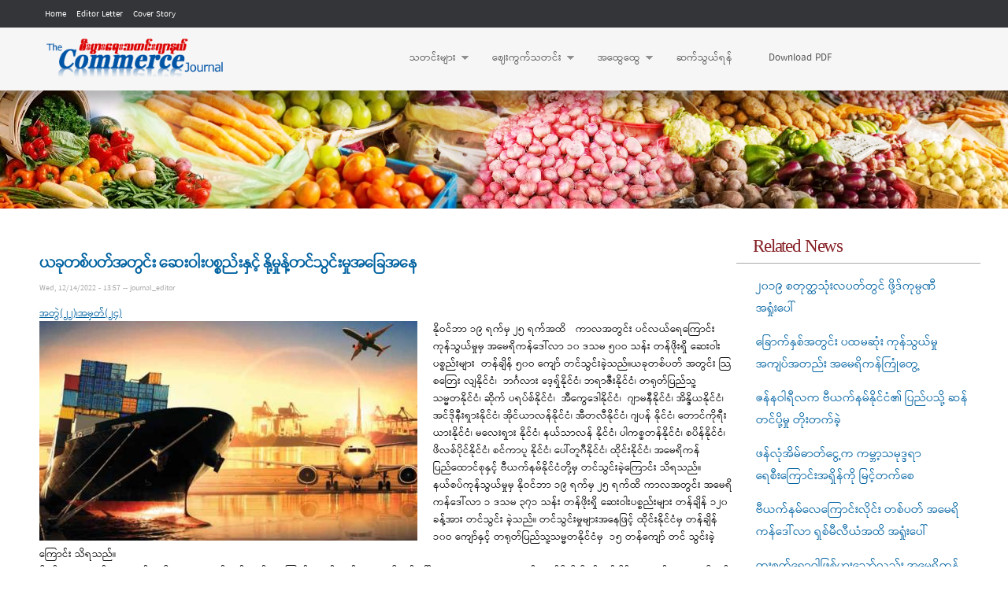

--- FILE ---
content_type: text/html; charset=utf-8
request_url: https://commercejournal.com.mm/%E1%80%94%E1%80%AD%E1%80%AF%E1%80%84%E1%80%BA%E1%80%84%E1%80%B6%E1%80%90%E1%80%80%E1%80%AC%E1%80%85%E1%80%AE%E1%80%B8%E1%80%95%E1%80%BD%E1%80%AC%E1%80%B8%E1%80%9B%E1%80%B1%E1%80%B8/22190?page=0%2C139
body_size: 7577
content:
<!DOCTYPE html PUBLIC "-//W3C//DTD HTML+RDFa 1.1//EN">
<html lang="en" dir="ltr" version="HTML+RDFa 1.1"
  xmlns:content="http://purl.org/rss/1.0/modules/content/"
  xmlns:dc="http://purl.org/dc/terms/"
  xmlns:foaf="http://xmlns.com/foaf/0.1/"
  xmlns:og="http://ogp.me/ns#"
  xmlns:rdfs="http://www.w3.org/2000/01/rdf-schema#"
  xmlns:sioc="http://rdfs.org/sioc/ns#"
  xmlns:sioct="http://rdfs.org/sioc/types#"
  xmlns:skos="http://www.w3.org/2004/02/skos/core#"
  xmlns:xsd="http://www.w3.org/2001/XMLSchema#">
<head profile="http://www.w3.org/1999/xhtml/vocab">
  <meta http-equiv="Content-Type" content="text/html; charset=utf-8" />
<meta name="Generator" content="Drupal 7 (http://drupal.org)" />
<link rel="canonical" href="/%E1%80%94%E1%80%AD%E1%80%AF%E1%80%84%E1%80%BA%E1%80%84%E1%80%B6%E1%80%90%E1%80%80%E1%80%AC%E1%80%85%E1%80%AE%E1%80%B8%E1%80%95%E1%80%BD%E1%80%AC%E1%80%B8%E1%80%9B%E1%80%B1%E1%80%B8/22190" />
<link rel="shortlink" href="/node/22190" />
<link rel="shortcut icon" href="//commercejournal.com.mm/sites/default/files/favicon.ico" type="image/vnd.microsoft.icon" />
  <title>ယခုတစ်ပတ်အတွင်း ဆေးဝါးပစ္စည်းနှင့် နို့မှုန့်တင်သွင်းမှုအခြေအနေ | Commerce Journal</title>  
  <style type="text/css" media="all">
@import url("//commercejournal.com.mm/modules/system/system.base.css?rv1lqf");
@import url("//commercejournal.com.mm/modules/system/system.menus.css?rv1lqf");
@import url("//commercejournal.com.mm/modules/system/system.messages.css?rv1lqf");
@import url("//commercejournal.com.mm/modules/system/system.theme.css?rv1lqf");
</style>
<style type="text/css" media="screen">
@import url("//commercejournal.com.mm/sites/all/libraries/shadowbox/shadowbox.css?rv1lqf");
</style>
<style type="text/css" media="print">
<!--/*--><![CDATA[/*><!--*/
#sb-container{position:relative;}#sb-overlay{display:none;}#sb-wrapper{position:relative;top:0;left:0;}#sb-loading{display:none;}

/*]]>*/-->
</style>
<style type="text/css" media="all">
@import url("//commercejournal.com.mm/modules/aggregator/aggregator.css?rv1lqf");
@import url("//commercejournal.com.mm/modules/comment/comment.css?rv1lqf");
@import url("//commercejournal.com.mm/modules/field/theme/field.css?rv1lqf");
@import url("//commercejournal.com.mm/modules/node/node.css?rv1lqf");
@import url("//commercejournal.com.mm/modules/search/search.css?rv1lqf");
@import url("//commercejournal.com.mm/modules/user/user.css?rv1lqf");
@import url("//commercejournal.com.mm/modules/forum/forum.css?rv1lqf");
@import url("//commercejournal.com.mm/sites/all/modules/contrib/views/css/views.css?rv1lqf");
@import url("//commercejournal.com.mm/sites/all/modules/contrib/ckeditor/css/ckeditor.css?rv1lqf");
</style>
<style type="text/css" media="all">
@import url("//commercejournal.com.mm/sites/all/modules/contrib/ctools/css/ctools.css?rv1lqf");
@import url("//commercejournal.com.mm/sites/all/libraries/superfish/css/superfish.css?rv1lqf");
@import url("//commercejournal.com.mm/sites/all/libraries/superfish/style/white.css?rv1lqf");
</style>
<style type="text/css" media="all">
@import url("//commercejournal.com.mm/sites/all/themes/omega/alpha/css/alpha-reset.css?rv1lqf");
@import url("//commercejournal.com.mm/sites/all/themes/omega/alpha/css/alpha-mobile.css?rv1lqf");
@import url("//commercejournal.com.mm/sites/all/themes/omega/alpha/css/alpha-alpha.css?rv1lqf");
@import url("//commercejournal.com.mm/sites/all/themes/omega/omega/css/formalize.css?rv1lqf");
@import url("//commercejournal.com.mm/sites/all/themes/omega/omega/css/omega-text.css?rv1lqf");
@import url("//commercejournal.com.mm/sites/all/themes/omega/omega/css/omega-branding.css?rv1lqf");
@import url("//commercejournal.com.mm/sites/all/themes/omega/omega/css/omega-menu.css?rv1lqf");
@import url("//commercejournal.com.mm/sites/all/themes/omega/omega/css/omega-forms.css?rv1lqf");
@import url("//commercejournal.com.mm/sites/all/themes/omega/omega/css/omega-visuals.css?rv1lqf");
@import url("//commercejournal.com.mm/sites/all/themes/commerce_journal/css/global.css?rv1lqf");
</style>
<style type="text/css" media="all">
@import url("//commercejournal.com.mm/sites/all/themes/commerce_journal/css/commerce-journal-alpha-default.css?rv1lqf");
@import url("//commercejournal.com.mm/sites/all/themes/commerce_journal/css/commerce-journal-alpha-default-wide.css?rv1lqf");
@import url("//commercejournal.com.mm/sites/all/themes/omega/alpha/css/grid/alpha_default/wide/alpha-default-wide-16.css?rv1lqf");
</style>
  <script type="text/javascript" src="//commercejournal.com.mm/misc/jquery.js?v=1.4.4"></script>
<script type="text/javascript" src="//commercejournal.com.mm/misc/jquery-extend-3.4.0.js?v=1.4.4"></script>
<script type="text/javascript" src="//commercejournal.com.mm/misc/jquery-html-prefilter-3.5.0-backport.js?v=1.4.4"></script>
<script type="text/javascript" src="//commercejournal.com.mm/misc/jquery.once.js?v=1.2"></script>
<script type="text/javascript" src="//commercejournal.com.mm/misc/drupal.js?rv1lqf"></script>
<script type="text/javascript" src="//commercejournal.com.mm/sites/all/libraries/shadowbox/shadowbox.js?v=3.0.3"></script>
<script type="text/javascript" src="//commercejournal.com.mm/sites/all/modules/contrib/shadowbox/shadowbox_auto.js?v=3.0.3"></script>
<script type="text/javascript" src="//commercejournal.com.mm/sites/all/modules/contrib/admin_menu/admin_devel/admin_devel.js?rv1lqf"></script>
<script type="text/javascript" src="//commercejournal.com.mm/sites/all/libraries/superfish/jquery.hoverIntent.minified.js?rv1lqf"></script>
<script type="text/javascript" src="//commercejournal.com.mm/sites/all/libraries/superfish/sfsmallscreen.js?rv1lqf"></script>
<script type="text/javascript" src="//commercejournal.com.mm/sites/all/libraries/superfish/supposition.js?rv1lqf"></script>
<script type="text/javascript" src="//commercejournal.com.mm/sites/all/libraries/superfish/superfish.js?rv1lqf"></script>
<script type="text/javascript" src="//commercejournal.com.mm/sites/all/libraries/superfish/supersubs.js?rv1lqf"></script>
<script type="text/javascript" src="//commercejournal.com.mm/sites/all/modules/contrib/superfish/superfish.js?rv1lqf"></script>
<script type="text/javascript" src="//commercejournal.com.mm/sites/all/themes/omega/omega/js/jquery.formalize.js?rv1lqf"></script>
<script type="text/javascript" src="//commercejournal.com.mm/sites/all/themes/omega/omega/js/omega-mediaqueries.js?rv1lqf"></script>
<script type="text/javascript">
<!--//--><![CDATA[//><!--

          Shadowbox.path = "/sites/all/libraries/shadowbox/";
        
//--><!]]>
</script>
<script type="text/javascript">
<!--//--><![CDATA[//><!--
jQuery.extend(Drupal.settings, {"basePath":"\/","pathPrefix":"","setHasJsCookie":0,"ajaxPageState":{"theme":"commerce_journal","theme_token":"PYChJvvOpGbXYxdSeOxpsYE84q0Rwk98tFqyKfpawyc","js":{"misc\/jquery.js":1,"misc\/jquery-extend-3.4.0.js":1,"misc\/jquery-html-prefilter-3.5.0-backport.js":1,"misc\/jquery.once.js":1,"misc\/drupal.js":1,"sites\/all\/libraries\/shadowbox\/shadowbox.js":1,"sites\/all\/modules\/contrib\/shadowbox\/shadowbox_auto.js":1,"sites\/all\/modules\/contrib\/admin_menu\/admin_devel\/admin_devel.js":1,"sites\/all\/libraries\/superfish\/jquery.hoverIntent.minified.js":1,"sites\/all\/libraries\/superfish\/sfsmallscreen.js":1,"sites\/all\/libraries\/superfish\/supposition.js":1,"sites\/all\/libraries\/superfish\/superfish.js":1,"sites\/all\/libraries\/superfish\/supersubs.js":1,"sites\/all\/modules\/contrib\/superfish\/superfish.js":1,"sites\/all\/themes\/omega\/omega\/js\/jquery.formalize.js":1,"sites\/all\/themes\/omega\/omega\/js\/omega-mediaqueries.js":1,"0":1},"css":{"modules\/system\/system.base.css":1,"modules\/system\/system.menus.css":1,"modules\/system\/system.messages.css":1,"modules\/system\/system.theme.css":1,"sites\/all\/libraries\/shadowbox\/shadowbox.css":1,"0":1,"modules\/aggregator\/aggregator.css":1,"modules\/comment\/comment.css":1,"modules\/field\/theme\/field.css":1,"modules\/node\/node.css":1,"modules\/search\/search.css":1,"modules\/user\/user.css":1,"modules\/forum\/forum.css":1,"sites\/all\/modules\/contrib\/views\/css\/views.css":1,"sites\/all\/modules\/contrib\/ckeditor\/css\/ckeditor.css":1,"sites\/all\/modules\/contrib\/ctools\/css\/ctools.css":1,"sites\/all\/libraries\/superfish\/css\/superfish.css":1,"sites\/all\/libraries\/superfish\/style\/white.css":1,"sites\/all\/themes\/omega\/alpha\/css\/alpha-reset.css":1,"sites\/all\/themes\/omega\/alpha\/css\/alpha-mobile.css":1,"sites\/all\/themes\/omega\/alpha\/css\/alpha-alpha.css":1,"sites\/all\/themes\/omega\/omega\/css\/formalize.css":1,"sites\/all\/themes\/omega\/omega\/css\/omega-text.css":1,"sites\/all\/themes\/omega\/omega\/css\/omega-branding.css":1,"sites\/all\/themes\/omega\/omega\/css\/omega-menu.css":1,"sites\/all\/themes\/omega\/omega\/css\/omega-forms.css":1,"sites\/all\/themes\/omega\/omega\/css\/omega-visuals.css":1,"sites\/all\/themes\/commerce_journal\/css\/global.css":1,"wide::sites\/all\/themes\/commerce_journal\/css\/commerce-journal-alpha-default.css":1,"wide::sites\/all\/themes\/commerce_journal\/css\/commerce-journal-alpha-default-wide.css":1,"sites\/all\/themes\/omega\/alpha\/css\/grid\/alpha_default\/wide\/alpha-default-wide-16.css":1}},"shadowbox":{"animate":true,"animateFade":true,"animSequence":"wh","auto_enable_all_images":0,"auto_gallery":0,"autoplayMovies":true,"continuous":false,"counterLimit":10,"counterType":"default","displayCounter":true,"displayNav":true,"enableKeys":true,"fadeDuration":0.35,"handleOversize":"resize","handleUnsupported":"link","initialHeight":160,"initialWidth":320,"language":"en","modal":false,"overlayColor":"#000","overlayOpacity":0.8,"resizeDuration":0.55,"showMovieControls":true,"slideshowDelay":0,"viewportPadding":20,"useSizzle":false},"superfish":{"1":{"id":"1","sf":{"animation":{"opacity":"show","height":"show"},"speed":"\u0027fast\u0027","autoArrows":true,"dropShadows":true,"disableHI":false},"plugins":{"smallscreen":{"mode":"window_width","addSelected":false,"menuClasses":false,"hyperlinkClasses":false,"title":"Main menu"},"supposition":true,"bgiframe":false,"supersubs":{"minWidth":"12","maxWidth":"27","extraWidth":1}}}},"omega":{"layouts":{"primary":"wide","order":["narrow","normal","wide"],"queries":{"narrow":"all and (min-width: 740px) and (min-device-width: 740px), (max-device-width: 800px) and (min-width: 740px) and (orientation:landscape)","normal":"all and (min-width: 980px) and (min-device-width: 980px), all and (max-device-width: 1024px) and (min-width: 1024px) and (orientation:landscape)","wide":"all and (min-width: 1220px)"}}}});
//--><!]]>
</script>
<!-- Google tag (gtag.js) -->
<script async src="https://www.googletagmanager.com/gtag/js?id=G-6953502WR7"></script>
<script>
  window.dataLayer = window.dataLayer || [];
  function gtag(){dataLayer.push(arguments);}
  gtag('js', new Date());

  gtag('config', 'G-6953502WR7');
</script>
  <!--[if lt IE 9]><script src="http://html5shiv.googlecode.com/svn/trunk/html5.js"></script><![endif]-->
</head>
<body class="html not-front not-logged-in page-node page-node- page-node-22190 node-type-article context-နိုင်ငံတကာစီးပွားရေး"> 

  <div id="skip-link">
    <a href="#main-content" class="element-invisible element-focusable">Skip to main content</a>
  </div>
    <div class="page clearfix" id="page">
      <header id="section-header" class="section section-header">
  <div id="zone-user-wrapper" class="zone-wrapper zone-user-wrapper clearfix">  
  <div id="zone-user" class="zone zone-user clearfix container-16">
    <div class="grid-8 region region-user-first" id="region-user-first">
  <div class="region-inner region-user-first-inner">
    <section class="block block-menu block-menu-top-menu block-menu-menu-top-menu odd" id="block-menu-menu-top-menu">
  <div class="block-inner clearfix">
              <h2 class="block-title">Top Menu</h2>
            
    <div class="content clearfix">
      <ul class="menu"><li class="first leaf"><a href="/" title="">Home</a></li>
<li class="leaf"><a href="/editor-letter" title="">Editor Letter</a></li>
<li class="last leaf"><a href="/cover-story" title="">Cover Story</a></li>
</ul>    </div>
  </div>
</section>  </div>
</div>  </div>
</div><div id="zone-branding-wrapper" class="zone-wrapper zone-branding-wrapper clearfix">  
  <div id="zone-branding" class="zone zone-branding clearfix container-16">
    <div class="grid-6 region region-branding" id="region-branding">
  <div class="region-inner region-branding-inner">
        <div class="branding-data clearfix">
            <div class="logo-img">
        <a href="/" rel="home" title=""><img src="//commercejournal.com.mm/sites/default/files/cj_logo_1.png" alt="" id="logo" /></a>      </div>
                </div>
          </div>
</div><div class="grid-10 region region-menu" id="region-menu">
  <div class="region-inner region-menu-inner">
        <section class="block block-superfish block-1 block-superfish-1 odd" id="block-superfish-1">
  <div class="block-inner clearfix">
              <h2 class="block-title">Main menu</h2>
            
    <div class="content clearfix">
      <ul id="superfish-1" class="menu sf-menu sf-main-menu sf-horizontal sf-style-white sf-total-items-5 sf-parent-items-3 sf-single-items-2"><li id="menu-395-1" class="first odd sf-item-1 sf-depth-1 sf-total-children-6 sf-parent-children-3 sf-single-children-3 menuparent"><a href="/" title="" class="sf-depth-1 menuparent">သတင်းများ</a><ul><li id="menu-396-1" class="first odd sf-item-1 sf-depth-2 sf-total-children-3 sf-parent-children-0 sf-single-children-3 menuparent"><a href="/news" title="" class="sf-depth-2 menuparent">စီးပွားရေးသတင်း</a><ul><li id="menu-816-1" class="first odd sf-item-1 sf-depth-3 sf-no-children"><a href="/commerce-local-news/internal" title="" class="sf-depth-3">ပြည်တွင်းစီးပွားရေး</a></li><li id="menu-817-1" class="middle even sf-item-2 sf-depth-3 sf-no-children"><a href="/local-news/localinternational-news" title="" class="sf-depth-3">နိုင်ငံတကာစီးပွားရေး</a></li><li id="menu-908-1" class="last odd sf-item-3 sf-depth-3 sf-no-children"><a href="/commerce-local-news/border" title="" class="sf-depth-3">နယ်စပ်စီးပွားရေး</a></li></ul></li><li id="menu-413-1" class="middle even sf-item-2 sf-depth-2 sf-total-children-2 sf-parent-children-0 sf-single-children-2 menuparent"><a href="/oil-crops" title="" class="sf-depth-2 menuparent">ဆီထွက်သီးနှံ</a><ul><li id="menu-478-1" class="first odd sf-item-1 sf-depth-3 sf-no-children"><a href="/local-oil" title="" class="sf-depth-3">ပြည်တွင်းဆီထွက်သီးနှံသတင်း</a></li><li id="menu-479-1" class="last even sf-item-2 sf-depth-3 sf-no-children"><a href="/international-oil" title="" class="sf-depth-3">နိုင်ငံတကာဆီထွက်သီးနှံသတင်း</a></li></ul></li><li id="menu-412-1" class="middle odd sf-item-3 sf-depth-2 sf-total-children-2 sf-parent-children-0 sf-single-children-2 menuparent"><a href="/fruits-vegatables" title="" class="sf-depth-2 menuparent">သစ်သီးဝလံ ဟင်းသီးဟင်းရွက်</a><ul><li id="menu-473-1" class="first odd sf-item-1 sf-depth-3 sf-no-children"><a href="/local-fruits-vegatables" title="" class="sf-depth-3">ပြည်တွင်းသစ်သီးဝလံနှင့်ဟင်းသီးဟင်းရွက်သတင်း</a></li><li id="menu-475-1" class="last even sf-item-2 sf-depth-3 sf-no-children"><a href="/yangon-fruits-vegatables" title="" class="sf-depth-3">ရန်ကုန်သစ်သီးဝလံနှင့်ဟင်းသီးဟင်းရွက်ဈေးနှုန်း</a></li></ul></li><li id="menu-411-1" class="middle even sf-item-4 sf-depth-2 sf-no-children"><a href="/fishery-livestock" title="" class="sf-depth-2">မွေးမြူရေးနှင့်ရေလုပ်ငန်းသတင်းများ</a></li><li id="menu-410-1" class="middle odd sf-item-5 sf-depth-2 sf-no-children"><a href="/trade-news" title="" class="sf-depth-2">ကုန်သွယ်ရေးသတင်းများ</a></li><li id="menu-409-1" class="last even sf-item-6 sf-depth-2 sf-no-children"><a href="/local-rice-production" title="" class="sf-depth-2">ဆန်စပါးထုတ်လုပ်ရေးသတင်း</a></li></ul></li><li id="menu-400-1" class="middle even sf-item-2 sf-depth-1 sf-total-children-5 sf-parent-children-2 sf-single-children-3 menuparent"><a href="/" title="" class="sf-depth-1 menuparent">ဈေးကွက်သတင်း</a><ul><li id="menu-482-1" class="first odd sf-item-1 sf-depth-2 sf-no-children"><a href="/commerce-news" title="" class="sf-depth-2">ဈေးကွက်စီးပွားရေးသတင်း</a></li><li id="menu-417-1" class="middle even sf-item-2 sf-depth-2 sf-total-children-2 sf-parent-children-0 sf-single-children-2 menuparent"><a href="/argi-products" title="" class="sf-depth-2 menuparent">လယ်ယာထွက်ကုန်ပစ္စည်းသတင်း</a><ul><li id="menu-483-1" class="first odd sf-item-1 sf-depth-3 sf-no-children"><a href="/local-argi-products" title="" class="sf-depth-3">ပြည်တွင်းလယ်ယာထွက်ကုန်များသတင်း</a></li><li id="menu-484-1" class="last even sf-item-2 sf-depth-3 sf-no-children"><a href="/international-argi-products" title="" class="sf-depth-3">နိုင်ငံတကာလယ်ယာထွက်ကုန်သတင်း</a></li></ul></li><li id="menu-418-1" class="middle odd sf-item-3 sf-depth-2 sf-no-children"><a href="/retailing-news" title="" class="sf-depth-2">ကုန်စည်ဒိုင်များ၏စျေးကွက်နှင့်စျေးနှုန်းသတင်း</a></li><li id="menu-419-1" class="middle even sf-item-4 sf-depth-2 sf-total-children-4 sf-parent-children-0 sf-single-children-4 menuparent"><a href="/market-news-prices" title="" class="sf-depth-2 menuparent">အပြည်ပြည်ဆိုင်ရာဈေးကွက်သတင်း</a><ul><li id="menu-487-1" class="first odd sf-item-1 sf-depth-3 sf-no-children"><a href="/local-market-news-prices" title="" class="sf-depth-3">ပြည်တွင်းဈေးကွက်သတင်း</a></li><li id="menu-488-1" class="middle even sf-item-2 sf-depth-3 sf-no-children"><a href="/international-market-news-prices" title="" class="sf-depth-3">နိုင်ငံတကာဈေးကွက်သတင်း</a></li><li id="menu-493-1" class="middle odd sf-item-3 sf-depth-3 sf-no-children"><a href="/petrol-disel-price" title="" class="sf-depth-3">ဓာတ်ဆီ၊ဒီဇယ်ဈေးနှုန်း</a></li><li id="menu-494-1" class="last even sf-item-4 sf-depth-3 sf-no-children"><a href="/gold-price" title="" class="sf-depth-3">ရွှေဈေးနှုန်း</a></li></ul></li><li id="menu-420-1" class="last odd sf-item-5 sf-depth-2 sf-no-children"><a href="/currency-info" title="" class="sf-depth-2">ငွေကြေးဈေးကွက်</a></li></ul></li><li id="menu-401-1" class="middle odd sf-item-3 sf-depth-1 sf-total-children-8 sf-parent-children-0 sf-single-children-8 menuparent"><a href="/" title="" class="sf-depth-1 menuparent">အထွေထွေ</a><ul><li id="menu-422-1" class="first odd sf-item-1 sf-depth-2 sf-no-children"><a href="/new-products-info" title="" class="sf-depth-2">ကုန်စည်သစ်မိတ်ဆက်</a></li><li id="menu-423-1" class="middle even sf-item-2 sf-depth-2 sf-no-children"><a href="/commerce-articles" title="" class="sf-depth-2">စီးပွားရေးသတင်းဆောင်းပါး</a></li><li id="menu-426-1" class="middle odd sf-item-3 sf-depth-2 sf-no-children"><a href="/chit-chat" title="" class="sf-depth-2">စကားဝိုင်း</a></li><li id="menu-425-1" class="middle even sf-item-4 sf-depth-2 sf-no-children"><a href="/basic-products" title="" class="sf-depth-2">ကျေးရွာတစ်ရွာ၊ ထုတ်ကုန်တစ်မျိုး</a></li><li id="menu-517-1" class="middle odd sf-item-5 sf-depth-2 sf-no-children"><a href="/embassy-news" title="" class="sf-depth-2">ပြည်ပမြန်မာသံရုံးမှပေးပို့သောသတင်းများ</a></li><li id="menu-513-1" class="middle even sf-item-6 sf-depth-2 sf-no-children"><a href="/reap-tech" title="" class="sf-depth-2">ရိတ်သိမ်းချိန်လွန်နည်းပညာ</a></li><li id="menu-516-1" class="middle odd sf-item-7 sf-depth-2 sf-no-children"><a href="/general-news" title="" class="sf-depth-2">အထွေထွေသတင်းများ</a></li><li id="menu-429-1" class="last even sf-item-8 sf-depth-2 sf-no-children"><a href="/cover-story" title="" class="sf-depth-2">Cover Story</a></li></ul></li><li id="menu-432-1" class="middle even sf-item-4 sf-depth-1 sf-no-children"><a href="/contact-us" class="sf-depth-1">ဆက်သွယ်ရန်</a></li><li id="menu-433-1" class="last odd sf-item-5 sf-depth-1 sf-no-children"><a href="/issue" title="" class="sf-depth-1">Download PDF</a></li></ul>    </div>
  </div>
</section>  </div>
</div>
  </div>
</div></header>    
      <section id="section-content" class="section section-content">
  <div id="zone-preface-wrapper" class="zone-wrapper zone-preface-wrapper clearfix">  
  <div id="zone-preface" class="zone zone-preface clearfix container-16">
    <div class="grid-16 region region-preface-first" id="region-preface-first">
  <div class="region-inner region-preface-first-inner">
    <div class="block block-block block-4 block-block-4 odd block-without-title" id="block-block-4">
  <div class="block-inner clearfix">
                
    <div class="content clearfix">
      <p>Background</p>
    </div>
  </div>
</div>  </div>
</div>  </div>
</div><div id="zone-content-wrapper" class="zone-wrapper zone-content-wrapper clearfix">  
  <div id="zone-content" class="zone zone-content clearfix container-16">    
          <div id="breadcrumb" class="grid-16"><h2 class="element-invisible">You are here</h2><div class="breadcrumb"><a href="/" id="custom-breadcrumbs-home">Home</a> » <a href="/-%E1%80%94%E1%80%AD%E1%80%AF%E1%80%84%E1%80%BA%E1%80%84%E1%80%B6%E1%80%90%E1%80%80%E1%80%AC%E1%80%85%E1%80%AE%E1%80%B8%E1%80%95%E1%80%BD%E1%80%AC%E1%80%B8%E1%80%9B%E1%80%B1%E1%80%B8" class="custom-breadcrumbs-item-2">-နိုင်ငံတကာစီးပွားရေး</a> » ယခုတစ်ပတ်အတွင်း ဆေးဝါးပစ္စည်းနှင့် နို့မှုန့်တင်သွင်းမှုအခြေအနေ » <a href="/content-category/108" class="custom-breadcrumbs-item-3">စီးပွားရေးသတင်း</a></div></div>
        
        <div class="grid-12 region region-content" id="region-content">
  <div class="region-inner region-content-inner">
    <a id="main-content"></a>
                <h1 class="title" id="page-title">ယခုတစ်ပတ်အတွင်း ဆေးဝါးပစ္စည်းနှင့် နို့မှုန့်တင်သွင်းမှုအခြေအနေ</h1>
                        <div class="block block-system block-main block-system-main odd block-without-title" id="block-system-main">
  <div class="block-inner clearfix">
                
    <div class="content clearfix">
      <article about="/%E1%80%94%E1%80%AD%E1%80%AF%E1%80%84%E1%80%BA%E1%80%84%E1%80%B6%E1%80%90%E1%80%80%E1%80%AC%E1%80%85%E1%80%AE%E1%80%B8%E1%80%95%E1%80%BD%E1%80%AC%E1%80%B8%E1%80%9B%E1%80%B1%E1%80%B8/22190" typeof="sioc:Item foaf:Document" class="node node-article node-published node-not-promoted node-not-sticky author-journal-editor odd clearfix" id="node-article-22190">
        <span property="dc:title" content="ယခုတစ်ပတ်အတွင်း ဆေးဝါးပစ္စည်းနှင့် နို့မှုန့်တင်သွင်းမှုအခြေအနေ" class="rdf-meta element-hidden"></span><span property="sioc:num_replies" content="0" datatype="xsd:integer" class="rdf-meta element-hidden"></span>    <footer class="submitted"><span property="dc:date dc:created" content="2022-12-14T13:57:25+06:30" datatype="xsd:dateTime">Wed, 12/14/2022 - 13:57</span> -- <span rel="sioc:has_creator"><span class="username" xml:lang="" about="/users/journaleditor" typeof="sioc:UserAccount" property="foaf:name" datatype="">journal_editor</span></span></footer>
    
  
  <div class="content clearfix">
    <div class="field field-name-field-issue-no- field-type-node-reference field-label-hidden"><div class="field-items"><div class="field-item even"><a href="/article/%E1%80%A1%E1%80%90%E1%80%BD%E1%80%B2%E1%81%82%E1%81%82%E1%81%8A%E1%80%A1%E1%80%99%E1%80%BE%E1%80%90%E1%80%BA%E1%81%82%E1%81%84">အတွဲ(၂၂)၊အမှတ်(၂၄)</a></div></div></div><div class="field field-name-field-image field-type-image field-label-hidden"><div class="field-items"><div class="field-item even" rel="og:image rdfs:seeAlso" resource="//commercejournal.com.mm/sites/default/files/styles/large/public/field/image/Transfer_1.jpg?itok=njxt48lR"><img typeof="foaf:Image" src="//commercejournal.com.mm/sites/default/files/styles/large/public/field/image/Transfer_1.jpg?itok=njxt48lR" width="480" height="279" alt="" /></div></div></div><div class="field field-name-body field-type-text-with-summary field-label-hidden"><div class="field-items"><div class="field-item even" property="content:encoded"><p>နိုဝင်ဘာ ၁၉ ရက်မှ ၂၅ ရက်အထိ   ကာလအတွင်း ပင်လယ်ရေကြောင်း ကုန်သွယ်မှုမှ အမေရိကန်ဒေါ်လာ ၁၀ ဒသမ ၅၀ဝ သန်း တန်ဖိုးရှိ ဆေးဝါးပစ္စည်းများ  တန်ချိန် ၅၀ဝ ကျော် တင်သွင်းခဲ့သည်။ယခုတစ်ပတ် အတွင်း သြစတြေး လျနိုင်ငံ၊  ဘင်္ဂလား ဒေ့ရှ်နိုင်ငံ၊ ဘရာဇီးနိုင်ငံ၊ တရုတ်ပြည်သူ့သမ္မတနိုင်ငံ၊ ဆိုက် ပရပ်စ်နိုင်ငံ၊  အီကွေဒေါနိုင်ငံ၊  ဂျာမနီနိုင်ငံ၊ အိန္ဒိယနိုင်ငံ၊ အင်ဒိုနီးရှားနိုင်ငံ၊ အိုင်ယာလန်နိုင်ငံ၊ အီတလီနိုင်ငံ၊ ဂျပန် နိုင်ငံ၊ တောင်ကိုရီးယားနိုင်ငံ၊ မလေးရှား နိုင်ငံ၊ နယ်သာလန် နိုင်ငံ၊ ပါကစ္စတန်နိုင်ငံ၊ စပိန်နိုင်ငံ၊ ဖိလစ်ပိုင်နိုင်ငံ၊ စင်ကာပူ နိုင်ငံ၊ ပေါ်တူဂီနိုင်ငံ၊ ထိုင်းနိုင်ငံ၊ အမေရိကန်ပြည်ထောင်စုနှင့် ဗီယက်နမ်နိုင်ငံတို့မှ တင်သွင်းခဲ့ကြောင်း သိရသည်။<br />
နယ်စပ်ကုန်သွယ်မှုမှ နိုဝင်ဘာ ၁၉ ရက်မှ ၂၅ ရက်ထိ ကာလအတွင်း အမေရိကန်ဒေါ်လာ ၁ ဒသမ ၃၇၁ သန်း တန်ဖိုးရှိ ဆေးဝါးပစ္စည်းများ တန်ချိန် ၁၂၀ ခန့်အား တင်သွင်း ခဲ့သည်။ တင်သွင်းမှုများအနေဖြင့် ထိုင်းနိုင်ငံမှ တန်ချိန် ၁၀ဝ ကျော်နှင့် တရုတ်ပြည်သူ့သမ္မတနိုင်ငံမှ  ၁၅ တန်ကျော် တင် သွင်းခဲ့ကြောင်း သိရသည်။<br />
နိုဝင်ဘာ၁၉ ရက်မှ ၂၅ ရက်အထိ ကာလအတွင်း ပင်လယ်ရေကြောင်း  ကုန်သွယ်မှုမှအမေရိကန်ဒေါ်လာ သုည ဒသမ ၁၃၉ သန်း တန်ဖိုးရှိ နို့မှုန့်တန်ချိန် ၃၀ကျော်အားနယူးဇီလန်နိုင်ငံမှ တင်သွင်းခဲ့ကြောင်း သိရသည်။ယခုတစ်ပတ် အတွင်း  နယ်စပ်မှ နို့မှုန့်  တင်သွင်းမှုမရှိ ကြောင်း သိရသည်။                                                                <br />
   အိမ့် (DOT)</p>
</div></div></div>  </div>
  
  <div class="clearfix">
          <nav class="links node-links clearfix"></nav>
    
      </div>
</article>    </div>
  </div>
</div>      </div>
</div><aside class="grid-4 region region-sidebar-first" id="region-sidebar-first">
  <div class="region-inner region-sidebar-first-inner">
    <section class="block block-views block-inner-block-block-1 block-views-inner-block-block-1 odd" id="block-views-inner-block-block-1">
  <div class="block-inner clearfix">
              <h2 class="block-title">Related News</h2>
            
    <div class="content clearfix">
      <div class="view view-inner-block view-id-inner_block view-display-id-block_1 view-dom-id-a827b40f9b9d0f15d1cfa043486c272a">
        
  
  
      <div class="view-content">
        <div class="views-row views-row-1 views-row-odd views-row-first">
      
  <div class="views-field views-field-title">        <span class="field-content"><a href="/%E1%80%85%E1%80%AE%E1%80%B8%E1%80%95%E1%80%BD%E1%80%AC%E1%80%B8%E1%80%9B%E1%80%B1%E1%80%B8%E1%80%9E%E1%80%90%E1%80%84%E1%80%BA%E1%80%B8/%E1%80%94%E1%80%AD%E1%80%AF%E1%80%84%E1%80%BA%E1%80%84%E1%80%B6%E1%80%90%E1%80%80%E1%80%AC%E1%80%85%E1%80%AE%E1%80%B8%E1%80%95%E1%80%BD%E1%80%AC%E1%80%B8%E1%80%9B%E1%80%B1%E1%80%B8/19909">၂၀၁၉ စတုတ္ထသုံးလပတ်တွင် ဖို့ဒ်ကုမ္ပဏီ အရှုံးပေါ်</a></span>  </div>  </div>
  <div class="views-row views-row-2 views-row-even">
      
  <div class="views-field views-field-title">        <span class="field-content"><a href="/%E1%80%85%E1%80%AE%E1%80%B8%E1%80%95%E1%80%BD%E1%80%AC%E1%80%B8%E1%80%9B%E1%80%B1%E1%80%B8%E1%80%9E%E1%80%90%E1%80%84%E1%80%BA%E1%80%B8/%E1%80%94%E1%80%AD%E1%80%AF%E1%80%84%E1%80%BA%E1%80%84%E1%80%B6%E1%80%90%E1%80%80%E1%80%AC%E1%80%85%E1%80%AE%E1%80%B8%E1%80%95%E1%80%BD%E1%80%AC%E1%80%B8%E1%80%9B%E1%80%B1%E1%80%B8/19910">ခြောက်နှစ်အတွင်း ပထမဆုံး ကုန်သွယ်မှုအကျပ်အတည်း အမေရိကန်ကြုံတွေ့</a></span>  </div>  </div>
  <div class="views-row views-row-3 views-row-odd">
      
  <div class="views-field views-field-title">        <span class="field-content"><a href="/%E1%80%85%E1%80%AE%E1%80%B8%E1%80%95%E1%80%BD%E1%80%AC%E1%80%B8%E1%80%9B%E1%80%B1%E1%80%B8%E1%80%9E%E1%80%90%E1%80%84%E1%80%BA%E1%80%B8/%E1%80%94%E1%80%AD%E1%80%AF%E1%80%84%E1%80%BA%E1%80%84%E1%80%B6%E1%80%90%E1%80%80%E1%80%AC%E1%80%85%E1%80%AE%E1%80%B8%E1%80%95%E1%80%BD%E1%80%AC%E1%80%B8%E1%80%9B%E1%80%B1%E1%80%B8/19922">ဇန်နဝါရီလက ဗီယက်နမ်နိုင်ငံ၏ ပြည်ပသို့ ဆန်တင်ပို့မှု တိုးတက်ခဲ့</a></span>  </div>  </div>
  <div class="views-row views-row-4 views-row-even">
      
  <div class="views-field views-field-title">        <span class="field-content"><a href="/%E1%80%85%E1%80%AE%E1%80%B8%E1%80%95%E1%80%BD%E1%80%AC%E1%80%B8%E1%80%9B%E1%80%B1%E1%80%B8%E1%80%9E%E1%80%90%E1%80%84%E1%80%BA%E1%80%B8/%E1%80%94%E1%80%AD%E1%80%AF%E1%80%84%E1%80%BA%E1%80%84%E1%80%B6%E1%80%90%E1%80%80%E1%80%AC%E1%80%85%E1%80%AE%E1%80%B8%E1%80%95%E1%80%BD%E1%80%AC%E1%80%B8%E1%80%9B%E1%80%B1%E1%80%B8/19923">ဖန်လုံအိမ်ဓာတ်ငွေ့က ကမ္ဘာ့သမုဒ္ဒရာ ရေစီးကြောင်းအရှိန်ကို မြင့်တက်စေ</a></span>  </div>  </div>
  <div class="views-row views-row-5 views-row-odd">
      
  <div class="views-field views-field-title">        <span class="field-content"><a href="/%E1%80%85%E1%80%AE%E1%80%B8%E1%80%95%E1%80%BD%E1%80%AC%E1%80%B8%E1%80%9B%E1%80%B1%E1%80%B8%E1%80%9E%E1%80%90%E1%80%84%E1%80%BA%E1%80%B8/%E1%80%94%E1%80%AD%E1%80%AF%E1%80%84%E1%80%BA%E1%80%84%E1%80%B6%E1%80%90%E1%80%80%E1%80%AC%E1%80%85%E1%80%AE%E1%80%B8%E1%80%95%E1%80%BD%E1%80%AC%E1%80%B8%E1%80%9B%E1%80%B1%E1%80%B8/19924">ဗီယက်နမ်လေကြောင်းလိုင်း တစ်ပတ် အမေရိကန်ဒေါ်လာ ရှစ်မီလီယံအထိ အရှုံးပေါ်</a></span>  </div>  </div>
  <div class="views-row views-row-6 views-row-even">
      
  <div class="views-field views-field-title">        <span class="field-content"><a href="/%E1%80%85%E1%80%AE%E1%80%B8%E1%80%95%E1%80%BD%E1%80%AC%E1%80%B8%E1%80%9B%E1%80%B1%E1%80%B8%E1%80%9E%E1%80%90%E1%80%84%E1%80%BA%E1%80%B8/%E1%80%94%E1%80%AD%E1%80%AF%E1%80%84%E1%80%BA%E1%80%84%E1%80%B6%E1%80%90%E1%80%80%E1%80%AC%E1%80%85%E1%80%AE%E1%80%B8%E1%80%95%E1%80%BD%E1%80%AC%E1%80%B8%E1%80%9B%E1%80%B1%E1%80%B8/19936">ကူးစက်ရောဂါဖြစ်ပွားသော်လည်း အမေရိကန်ကုန်ပစ္စည်းဝယ်မည့် ကတိကဝတ်ကို တရုတ် ပြောင်းလဲမည်မဟုတ်</a></span>  </div>  </div>
  <div class="views-row views-row-7 views-row-odd">
      
  <div class="views-field views-field-title">        <span class="field-content"><a href="/%E1%80%85%E1%80%AE%E1%80%B8%E1%80%95%E1%80%BD%E1%80%AC%E1%80%B8%E1%80%9B%E1%80%B1%E1%80%B8%E1%80%9E%E1%80%90%E1%80%84%E1%80%BA%E1%80%B8/%E1%80%94%E1%80%AD%E1%80%AF%E1%80%84%E1%80%BA%E1%80%84%E1%80%B6%E1%80%90%E1%80%80%E1%80%AC%E1%80%85%E1%80%AE%E1%80%B8%E1%80%95%E1%80%BD%E1%80%AC%E1%80%B8%E1%80%9B%E1%80%B1%E1%80%B8/19941">မြန်မာ့စားသောက်ကုန်များ အမေရိကန်ဈေးကွက်ထိုးဖောက်မည့် ခြေလှမ်းများ</a></span>  </div>  </div>
  <div class="views-row views-row-8 views-row-even">
      
  <div class="views-field views-field-title">        <span class="field-content"><a href="/%E1%80%85%E1%80%AE%E1%80%B8%E1%80%95%E1%80%BD%E1%80%AC%E1%80%B8%E1%80%9B%E1%80%B1%E1%80%B8%E1%80%9E%E1%80%90%E1%80%84%E1%80%BA%E1%80%B8/%E1%80%94%E1%80%AD%E1%80%AF%E1%80%84%E1%80%BA%E1%80%84%E1%80%B6%E1%80%90%E1%80%80%E1%80%AC%E1%80%85%E1%80%AE%E1%80%B8%E1%80%95%E1%80%BD%E1%80%AC%E1%80%B8%E1%80%9B%E1%80%B1%E1%80%B8/19947">စင်ကာပူရှိ ၂၀၁၉ ဘွဲ့ရများအတွက် ကနဦးရရှိသော အလယ်အလတ်လစာ မြင့်တက်</a></span>  </div>  </div>
  <div class="views-row views-row-9 views-row-odd">
      
  <div class="views-field views-field-title">        <span class="field-content"><a href="/%E1%80%85%E1%80%AE%E1%80%B8%E1%80%95%E1%80%BD%E1%80%AC%E1%80%B8%E1%80%9B%E1%80%B1%E1%80%B8%E1%80%9E%E1%80%90%E1%80%84%E1%80%BA%E1%80%B8/%E1%80%94%E1%80%AD%E1%80%AF%E1%80%84%E1%80%BA%E1%80%84%E1%80%B6%E1%80%90%E1%80%80%E1%80%AC%E1%80%85%E1%80%AE%E1%80%B8%E1%80%95%E1%80%BD%E1%80%AC%E1%80%B8%E1%80%9B%E1%80%B1%E1%80%B8/19948">ကိုရိုနာဗိုင်းရပ်စ် ဖြစ်ပွားမှုကြောင့် ထိုင်းပုစွန်ထုတ်လုပ်ရေးလုပ်ငန်း ထိခိုက်</a></span>  </div>  </div>
  <div class="views-row views-row-10 views-row-even views-row-last">
      
  <div class="views-field views-field-title">        <span class="field-content"><a href="/%E1%80%85%E1%80%AE%E1%80%B8%E1%80%95%E1%80%BD%E1%80%AC%E1%80%B8%E1%80%9B%E1%80%B1%E1%80%B8%E1%80%9E%E1%80%90%E1%80%84%E1%80%BA%E1%80%B8/%E1%80%94%E1%80%AD%E1%80%AF%E1%80%84%E1%80%BA%E1%80%84%E1%80%B6%E1%80%90%E1%80%80%E1%80%AC%E1%80%85%E1%80%AE%E1%80%B8%E1%80%95%E1%80%BD%E1%80%AC%E1%80%B8%E1%80%9B%E1%80%B1%E1%80%B8/19957">ဗိုင်းရပ်စ်ရောဂါကြောင့် အာရှပစိဖိတ်စီးပွားရေးများ အမေရိကန်ဒေါ်လာဘီလီယံ ၂၀ဝ ကျော်ထိခိုက်နိုင်</a></span>  </div>  </div>
    </div>
  
      <h2 class="element-invisible">Pages</h2><div class="item-list"><ul class="pager clearfix"><li class="pager-first first"><a href="/%E1%80%94%E1%80%AD%E1%80%AF%E1%80%84%E1%80%BA%E1%80%84%E1%80%B6%E1%80%90%E1%80%80%E1%80%AC%E1%80%85%E1%80%AE%E1%80%B8%E1%80%95%E1%80%BD%E1%80%AC%E1%80%B8%E1%80%9B%E1%80%B1%E1%80%B8/22190?page=0%2C0">«</a></li><li class="pager-previous"><a href="/%E1%80%94%E1%80%AD%E1%80%AF%E1%80%84%E1%80%BA%E1%80%84%E1%80%B6%E1%80%90%E1%80%80%E1%80%AC%E1%80%85%E1%80%AE%E1%80%B8%E1%80%95%E1%80%BD%E1%80%AC%E1%80%B8%E1%80%9B%E1%80%B1%E1%80%B8/22190?page=0%2C138">‹</a></li><li class="pager-ellipsis">…</li><li class="pager-item"><a title="Go to page 139" href="/%E1%80%94%E1%80%AD%E1%80%AF%E1%80%84%E1%80%BA%E1%80%84%E1%80%B6%E1%80%90%E1%80%80%E1%80%AC%E1%80%85%E1%80%AE%E1%80%B8%E1%80%95%E1%80%BD%E1%80%AC%E1%80%B8%E1%80%9B%E1%80%B1%E1%80%B8/22190?page=0%2C138">139</a></li><li class="pager-current">140</li><li class="pager-item"><a title="Go to page 141" href="/%E1%80%94%E1%80%AD%E1%80%AF%E1%80%84%E1%80%BA%E1%80%84%E1%80%B6%E1%80%90%E1%80%80%E1%80%AC%E1%80%85%E1%80%AE%E1%80%B8%E1%80%95%E1%80%BD%E1%80%AC%E1%80%B8%E1%80%9B%E1%80%B1%E1%80%B8/22190?page=0%2C140">141</a></li><li class="pager-ellipsis">…</li><li class="pager-next"><a href="/%E1%80%94%E1%80%AD%E1%80%AF%E1%80%84%E1%80%BA%E1%80%84%E1%80%B6%E1%80%90%E1%80%80%E1%80%AC%E1%80%85%E1%80%AE%E1%80%B8%E1%80%95%E1%80%BD%E1%80%AC%E1%80%B8%E1%80%9B%E1%80%B1%E1%80%B8/22190?page=0%2C140">›</a></li><li class="pager-last last"><a href="/%E1%80%94%E1%80%AD%E1%80%AF%E1%80%84%E1%80%BA%E1%80%84%E1%80%B6%E1%80%90%E1%80%80%E1%80%AC%E1%80%85%E1%80%AE%E1%80%B8%E1%80%95%E1%80%BD%E1%80%AC%E1%80%B8%E1%80%9B%E1%80%B1%E1%80%B8/22190?page=0%2C145">»</a></li></ul></div>  
  
  
  
  
</div>    </div>
  </div>
</section>  </div>
</aside>  </div>
</div></section>    
  
      <footer id="section-footer" class="section section-footer">
  <div id="zone-footer-wrapper" class="zone-wrapper zone-footer-wrapper clearfix">  
  <div id="zone-footer" class="zone zone-footer clearfix container-16">
    <div class="grid-16 region region-footer-first" id="region-footer-first">
  <div class="region-inner region-footer-first-inner">
    <div class="block block-block block-3 block-block-3 odd block-without-title" id="block-block-3">
  <div class="block-inner clearfix">
                
    <div class="content clearfix">
      <p class="footer-1">Copyright ©2014 The Commerce Journal. All rights reserved.<br />
Powered by <a href="http://informationmatrix.com/" title="Inforithm Maze">Information Matrix</a> </p>
    </div>
  </div>
</div>  </div>
</div>  </div>
</div></footer>  </div>  
  <div class="region region-page-bottom" id="region-page-bottom">
  <div class="region-inner region-page-bottom-inner">
      </div>
</div></body>
</html>
